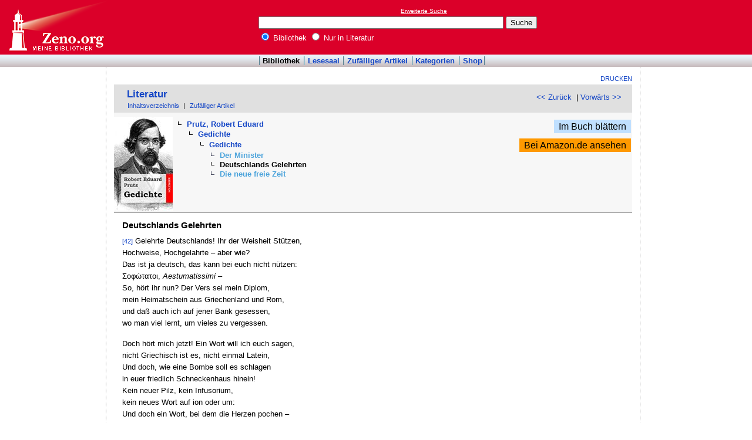

--- FILE ---
content_type: text/html
request_url: http://www.zeno.org/Literatur/M/Prutz,+Robert+Eduard/Gedichte/Gedichte/Deutschlands+Gelehrten
body_size: 6170
content:
<!DOCTYPE html PUBLIC "-//W3C//DTD XHTML 1.0 Transitional//EN" "http://www.w3.org/TR/xhtml1/DTD/xhtml1-transitional.dtd">
<html xmlns="http://www.w3.org/1999/xhtml" lang="de" xml:lang="de">
  <head>
    <link rel="stylesheet" media="(max-width: 640px)" type="text/css" href="http://static.zeno.org/Main030m.css" />
    <link rel="stylesheet" media="(min-width: 641px)" type="text/css" href="http://static.zeno.org/Main030.css" />
    <!--[if IE 6]><style type="text/css">@import "http://static.zeno.org/zenoIE60Fixes.css";</style><![endif]-->
    <!--[if IE 7]><style type="text/css">@import "http://static.zeno.org/zenoIE70Fixes.css";</style><![endif]-->
    <meta name="viewport" content="width=device-width, initial-scale=1.0" />
    <meta http-equiv="Language" content="de" />
    <meta http-equiv="Content-Language" content="de" />
    <meta http-equiv="Content-Type" content="text/html;charset=iso-8859-1" />
    <meta name="Description" content="Literatur im Volltext: Robert Eduard Prutz: Prosa und Lyrik, Leipzig 1961, S. 42-45.: Deutschlands Gelehrten" />
    <meta name="DC.title" content="Literatur im Volltext: Robert Eduard Prutz: Prosa und Lyrik, Leipzig 1961, S. 42-45.: Deutschlands ..." />
    <meta name="DC.creator" content="Zeno" />
    <meta property="og:image" content="http://static.zeno.org/zenoLogoSquare.png" />
    <meta property="og:title" content="Prutz, Robert Eduard, Gedichte, Gedichte, Deutschlands Gelehrten" />
    <meta property="og:description" content="Literatur im Volltext: Robert Eduard Prutz: Prosa und Lyrik, Leipzig 1961, S. 42-45.: Deutschlands Gelehrten" />
    <meta property="og:url" content="http://www.zeno.org/Literatur/M/Prutz,+Robert+Eduard/Gedichte/Gedichte/Deutschlands+Gelehrten" />
    <title>Prutz, Robert Eduard, Gedichte, Gedichte, Deutschlands Gelehrten - Zeno.org</title>
<script async src="//pagead2.googlesyndication.com/pagead/js/adsbygoogle.js"></script>
<script>
     (adsbygoogle = window.adsbygoogle || []).push({
          google_ad_client: "ca-pub-2678391992761616",
          enable_page_level_ads: true
     });
</script>
  </head>
  <body onLoad="myOnLoad()">
<div id="zenoWR">

<div id="zenoTF">
<div id="zenoTFLeft">
<h1><a href="/">Online-Bibliothek</a></h1>
</div>
<div id="zenoTFRight">

<script async="async" src="//pagead2.googlesyndication.com/pagead/js/adsbygoogle.js"></script>
<ins class="adsbygoogle" style="display:inline-block;width:180px;height:90px" data-ad-client="ca-pub-2678391992761616" data-ad-slot="1702997075"></ins>
<script>(adsbygoogle = window.adsbygoogle || []).push({});</script>

</div>
<div id="zenoTFMiddle">
    <div class="zenoSF">
      <form method="get" action="/Zeno/0/Suche" accept-charset="utf-8">
        <div class="zenoSFMobileHome">
           <a href="/">Zeno.org</a>
        </div>
        <div class="zenoSFExt">
          <a href="/Zeno/0/Profisuche?m=1" rel="nofollow">Erweiterte Suche</a>
        </div>
        <div class="zenoSFInput">
           <input type="text" name="q" value="" size="50" />
           <input type="submit" value="Suche" />
        </div>
        <div class="zenoSFWhere">
          <label><input type="radio" name="k" value="Bibliothek" checked="checked"/>&nbsp;Bibliothek</label>
          <label><input type="radio" name="k" value="Literatur" />&nbsp;Nur in Literatur</label>
        </div>
      </form>
    </div>
  </div>
</div>
<div id="zenoMM">
  <ul>
    <li id="zenoMMActive"><a href="/Bibliothek">Bibliothek</a></li>
    <li><a href="/Lesesaal">Lesesaal</a></li>
    <li><a href="/Zeno/0/Zufall?c=Bibliothek">Zufälliger Artikel</a></li>
    <li><a href="/Kategorien/T/Bibliothek">Kategorien</a></li>
    <li><a href="/Zeno/-/Shop">Shop</a></li>
  </ul>
</div>
<!-- begin MainFrame -->
<div id="zenoMF">
<div id="zenoMFMiddleWrapper">
<!-- begin MainFrameMiddle -->
<div id="zenoMFMiddle">
<div id="zenoMFFunctions">
<a href="javascript:window.print()">Drucken</a></div>
    <div class="zenoCO" id="zenoCOText">
      <!-- begin content -->
      <!-- google_ad_section_start -->
<div class="zenoCOHeadline">
<div class="zenoCOBackForth"><a href="/Literatur/M/Prutz,+Robert+Eduard/Gedichte/Gedichte/Der+Minister"  title="Der Minister" rel="prev">&lt;&lt; Zurück</a>
&nbsp;|     <a href="/Literatur/M/Prutz,+Robert+Eduard/Gedichte/Gedichte/Die+neue+freie+Zeit"  title="Die neue freie Zeit" rel="next">Vorwärts &gt;&gt;</a></div>
<div class="zenoCOHeadlineLibName"><a href="/Literatur">Literatur</a></div>
<div class="zenoCOHeadlineSub"><a href="/Literatur/W/Inhaltsverzeichnis">Inhaltsverzeichnis</a>&nbsp;| <a href="/Literatur/0/Zufall?c=Literatur">Zufälliger Artikel</a></div>
</div>
<div class="zenoCOHeader">
<table class="zenoPayload2Table"><tr><td class="zenoPayload2TableCell1"><div class="zenoPayload2Image"><a href="/Lesesaal/N/9781482664973"><img class="zenoPayload2ImageThumb" src="http://static.zeno.org/books/9781482664973/0000c.jpg" width="100" height="160" alt="Als Buch bei Amazon" /></a></div></td><td class="zenoPayload2TableCell2"><div class="zenoHEParents">
<ul><li>  <ul><li><a href="/Literatur/M/Prutz,+Robert+Eduard">Prutz, Robert Eduard</a>  <ul><li><a href="/Literatur/M/Prutz,+Robert+Eduard/Gedichte">Gedichte</a>  <ul><li><a href="/Literatur/M/Prutz,+Robert+Eduard/Gedichte/Gedichte">Gedichte</a><ul class="zenoHELeaf"><li class="zenoHESibling"><a href="/Literatur/M/Prutz,+Robert+Eduard/Gedichte/Gedichte/Der+Minister">Der Minister</a></li>
<li>Deutschlands Gelehrten</li>
<li class="zenoHESibling"><a href="/Literatur/M/Prutz,+Robert+Eduard/Gedichte/Gedichte/Die+neue+freie+Zeit">Die neue freie Zeit</a></li>
</ul></li></ul>
</li></ul>
</li></ul>
</li></ul>
</div></td><td class="zenoLSInnerProductTableRight"><div><a class="zenoLSInnerProductTableRightLesesaal" href="/Lesesaal/N/9781482664973?page=0">Im Buch blättern</a></div>
<div><a class="zenoLSInnerProductTableRightAmazon" href="http://www.amazon.de/Gedichte-Robert-Eduard-Prutz/dp/1482664976%3FSubscriptionId%3D1EZMCABRQGCS14KNRV02%26tag%3Dzenoorg-21%26linkCode%3Dxm2%26camp%3D2025%26creative%3D165953%26creativeASIN%3D1482664976">Bei Amazon.de ansehen</a></div>
</td></tr></table></div>

<div class="zenoCOMain">

 <h4> Deutschlands Gelehrten</h4>

<p><a href="/Literatur/L/Prutz-Lyrik" class="zenoTXKonk" title="Vorlage" name="42">[42]</a> Gelehrte Deutschlands! Ihr der Weisheit Stützen,</p>
<p>Hochweise, Hochgelahrte &#8211; aber wie?</p>
<p>Das ist ja deutsch, das kann bei euch nicht nützen:</p>
<p>&#931;&#959;&#966;&#8061;&#964;&#945;&#964;&#959;&#953;, <i>Aestumatissimi</i> &#8211;</p>
<p>So, hört ihr nun? Der Vers sei mein Diplom,</p>
<p>mein Heimatschein aus Griechenland und Rom,</p>
<p>und daß auch ich auf jener Bank gesessen,</p>
<p>wo man viel lernt, um vieles zu vergessen.</p>
<br/>
<p>Doch hört mich jetzt! Ein Wort will ich euch sagen,</p>
<p>nicht Griechisch ist es, nicht einmal Latein,</p>
<p>Und doch, wie eine Bombe soll es schlagen</p>
<p>in euer friedlich Schneckenhaus hinein!</p>
<p>Kein neuer Pilz, kein Infusorium,</p>
<p>kein neues Wort auf ion oder um:</p>
<p>Und doch ein Wort, bei dem die Herzen pochen &#8211;</p>
<p>Eu'r Vaterland! Nun ist es ausgesprochen.</p>
<br/>
<p>Eu'r Vaterland! &#8211; Ihr steht mit offnem Munde,</p>
<p>seht ihr in Gips wo eine Niobe:</p>
<p>Doch seid ihr blind für eures Landes Wunde,</p>
<p>doch seid ihr blind für eures Landes Weh!</p>
<p>Wie rührt euch nicht der kranke Philoktet,</p>
<p>wenn er vergebens zum Odysseus fleht:</p>
<p>Und wollt doch nichts vom kranken Deutschland wissen,</p>
<p>dem man, wie ihm, die Pfeile auch entrissen!</p>
<br/>
<p>Auf eure Bibel seid ihr wie versessen,</p>
<p>des Denkers Zweifel heißen euch nur Spott:</p>
<p>Und laßt die Welt so laufen unterdessen,</p>
<p>daß man nun bald verzweifeln muß an Gott!</p>
<p>Das Recht zu Rom und was der Kanon lehrt,</p>
<p>das ist so recht der Herren Steckenpferd:</p>
<p>Doch von dem Recht, dem ewigen, der Stunde,</p>
<p>da geben die Novellen keine Kunde!<br/><a href="/Literatur/L/Prutz-Lyrik" class="zenoTXKonk" title="Vorlage" name="43">[43]</a> </p>
<p>Ihr wägt die Luft, die Flamme könnt ihr teilen,</p>
<p>und hat man Zahnweh, gleich seid ihr zur Hand:</p>
<p>Doch Schmach auf euch! Ihr könnt, ihr wollt nicht heilen</p>
<p>das schmerzdurchbohrte, kranke Vaterland!</p>
<p>Ihr führt das Messer, daß es eine Lust,</p>
<p>ihr operiert das Herz uns aus der Brust:</p>
<p>Was fragt denn ihr, ob unser Deutschland leide</p>
<p>und ob man das mit Messern auch zerschneide?</p>
<br/>
<p>Und ihr nun gar, ihr wackern Philosophen,</p>
<p>von Leiden ihr und Leidenschaften frei,</p>
<p>ihr macht die Weltgeschichte hinterm Ofen</p>
<p>und bratet euch Kastanien dabei!</p>
<p>Ihr tut den Mund auf &#8211; und die Jugend lauscht,</p>
<p>ihr tut den Mund auf &#8211; und das Wasser rauscht:</p>
<p>Die ew'ge Wahrheit brachtet ihr zur Erde:</p>
<p>Nun sehe sie zu, wie sie wirklich werde! &#8211;</p>
<br/>
<p>Wacht auf, wacht auf! Ich donn'r euch in die Ohren,</p>
<p>ich werfe Feu'r in euer stilles Zelt!</p>
<p>Was? Ging an euch das Beispiel ganz verloren,</p>
<p>das euch die Sieben leuchtend aufgestellt?</p>
<p>Nicht zwar die Alten mein' ich, die ihr kennt</p>
<p>und die man nur die Sieben Weisen nennt:</p>
<p>Nein, jene mein' ich, welche treu geblieben,</p>
<p>die Weiseren, die Göttinger, die Sieben!</p>
<br/>
<p>Erwägt es wohl: Euch ward das Heil der Jugend,</p>
<p>die jungen Herzen wurden euch vertraut;</p>
<p>ihr seid, ihr selbst das Vorbild ihrer Tugend,</p>
<p>ihr seid der Stern, zu dem ihr Auge schaut;</p>
<p>ihr zieht sie auf zu Kunst und Wissenschaft,</p>
<p>in eurer Schule übt sich ihre Kraft;</p>
<p>von euch zurück wird Deutschland sie begehren &#8211;</p>
<p>scheut seinen Zorn! O scheuet seine Zähren!<br/><a href="/Literatur/L/Prutz-Lyrik" class="zenoTXKonk" title="Vorlage" name="44">[44]</a> </p>
<p>Laßt sie nicht bloß nach tauben Erzen schürfen,</p>
<p>nach toten Schlacken der Vergangenheit;</p>
<p>nein, laßt sie auch den Quell des Lebens schlürfen,</p>
<p>zieht sie zu Bürgern der lebend'gen Zeit!</p>
<p>Und was man euch nur Gutes nennen kann,</p>
<p>geht selbst, ihr selbst, in allem frisch voran:</p>
<p>Ja, sei's mit Worten, sei es mit dem Schwerte &#8211;</p>
<p>Seid <i>Männer</i> erst! Und dann erst seid <i>Gelehrte.</i></p>
<br/>
<p class="zenoPC">1842</p>
<br/>


</div>
<div class="zenoCOFooter">
  <div class="zenoCOFooterLine">
    <div class="zenoCOFooterLineLeft">Quelle:</div>
    <div class="zenoCOFooterLineRight">Robert Eduard Prutz: Prosa und Lyrik, Leipzig 1961, S. 42-45.</div>
  </div>
  <div class="zenoCOFooterLine">
    <div class="zenoCOFooterLineLeft">Permalink:</div>
    <div class="zenoCOFooterLineRight"><a href="/nid/20005495318">http://www.zeno.org/nid/20005495318</a></div>
  </div>
  <div class="zenoCOFooterLine">
    <div class="zenoCOFooterLineLeft">Lizenz:</div>
    <div class="zenoCOFooterLineRight"><a href="/Zeno/-/Lizenz%3A+Gemeinfrei" rel="nofollow">Gemeinfrei</a></div>
  </div>
  <div class="zenoCOFooterLine">
    <div class="zenoCOFooterLineLeft">Kategorien:</div>
    <div class="zenoCOFooterLineRight"><a href="/Kategorien/T/Gedicht">Gedicht</a>&nbsp;&middot; <a href="/Kategorien/T/Deutsche+Literatur">Deutsche Literatur</a></div>
  </div>
</div>
      <!-- google_ad_section_end -->
      <!-- end content -->
      <div class="zenoMFClear"><!-- --></div>
    </div>

<table id="socialBookmarks">
<tr>
<td>
<div id="socialshareprivacy"></div>
</td>
</tr>
</table>
      <div class="zenoMFClear"><!-- --></div>
<!-- -->
      <div class="zenoMFClear"><!-- --></div>
    <div class="zenoPayload">
<div class="zenoPLWrapper"><table class="zenoPL"><tbody><tr><td class="zenoPLLeftCol">
<div class="zenoPLBookExpl">Ausgewählte Ausgaben von</div>
<div class="zenoPLBookTextTitle">Gedichte</div>
<div class="zenoPLBookTextMore"><a href="http://www.amazon.de/gp/redirect.html?ie=UTF8&amp;location=http%3A%2F%2Fwww.amazon.de%2Fs%3Fie%3DUTF8%26field-title%3DGedichte%26Adv-Srch-Books-Submit.y%3D0%26node%3D%26field-dateyear%3D%26field-publisher%3D%26redirect%3Dtrue%26sort%3Drelevancerank%26search-alias%3Dstripbooks%26field-isbn%3D%26ref_%3Dsr_adv_b%26unfiltered%3D1%26Adv-Srch-Books-Submit.x%3D0%26field-datemod%3D%26field-binding%3D%26field-dateop%3D%26field-keywords%3D%26emi%3D%26field-author%3DRobert%2520Eduard%2520Prutz&amp;site-redirect=de&amp;tag=zenoorg-21&amp;linkCode=ur2&amp;camp=1638&amp;creative=19454">Alle Ausgaben bei Amazon</a></div>
</td><td class="zenoPLRightCol">
<div class="zenoPLBookThumb"><a href="http://www.amazon.de/Gedichte-Neue-Sammlung-German-Edition/dp/5877580531%3FSubscriptionId%3D1EZMCABRQGCS14KNRV02%26tag%3Dzenoorg-21%26linkCode%3Dxm2%26camp%3D2025%26creative%3D165953%26creativeASIN%3D5877580531" title="Gedichte: Neue Sammlung (German Edition)"><img src="http://ecx.images-amazon.com/images/I/31fl4vrFNcL._SL160_.jpg" width="122" height="160" alt="Gedichte: Neue Sammlung (German Edition)" /></a>
</div>
</td></tr>
</tbody></table></div>    </div>
 
    </div>
  <!-- end MainFrameMiddle -->
<!-- begin MainFrameRight -->
<div id="zenoMFRight">
<div class="zenoLRBox">
<script type="text/javascript"><!--
google_ad_client = "ca-pub-2678391992761616";
/* 160x600 Literatur rechts */
google_ad_slot = "1745827307";
google_ad_width = 160;
google_ad_height = 600;
//-->
</script>
<script type="text/javascript" src="http://pagead2.googlesyndication.com/pagead/show_ads.js">
</script>
</div><div class="zenoLRBox">
<div class="holzingerAd"><p class="empf">Buchempfehlung</p><h4>Droste-Hülshoff, Annette von</h4><h4>Ledwina</h4><p><a href="/Lesesaal/N/9781482380569"><img src="http://static.zeno.org/books/9781482380569/0000c.jpg" width="100" height="160" alt="Ledwina" /></a></p><p>Im Alter von 13 Jahren begann Annette von Droste-Hülshoff die Arbeit an dieser zarten, sinnlichen Novelle. Mit 28 legt sie sie zur Seite und lässt die Geschichte um Krankheit, Versehrung und Sterblichkeit unvollendet.</p><p>48 Seiten, 4.80 Euro</p><h5><a class="zenoLSInnerProductTableRightLesesaal" href="/Lesesaal/N/9781482380569?page=0">Im Buch blättern</a></h5><h5><a class="zenoLSInnerProductTableRightAmazon" href="http://www.amazon.de/Ledwina-Annette-von-Droste-H%C3%BClshoff/dp/1482380560%3FSubscriptionId%3D1EZMCABRQGCS14KNRV02%26tag%3Dzenoorg-21%26linkCode%3Dxm2%26camp%3D2025%26creative%3D165953%26creativeASIN%3D1482380560">Ansehen bei Amazon</a></h5></div>
</div><!-- -->
</div>
<!-- end MainFrameRight -->
</div>
<!-- begin MainFrameLeft -->
<div id="zenoMFLeft">
<div class="zenoLRBox">
<script async="asynch" src="//pagead2.googlesyndication.com/pagead/js/adsbygoogle.js"></script>
<ins class="adsbygoogle" style="display:inline-block;width:160px;height:90px" data-ad-client="ca-pub-2678391992761616" data-ad-slot="9856840900"></ins>
<script>(adsbygoogle = window.adsbygoogle || []).push({});</script>
</div><div class="zenoLRBox">
<script type="text/javascript"><!--
google_ad_client = "pub-2678391992761616";
/* 160x600 Literatur */
google_ad_slot = "3029365606";
google_ad_width = 160;
google_ad_height = 600;
//-->
</script>
<script type="text/javascript" src="http://pagead2.googlesyndication.com/pagead/show_ads.js"></script>
</div><div class="zenoLRBox">
<div class="holzingerAd"><p class="empf">Buchempfehlung</p><h4>Geschichten aus dem Biedermeier. Neun Erzählungen</h4><p><a href="http://www.amazon.de/Geschichten-aus-dem-Biedermeier-Erz%C3%A4hlungen/dp/1489597301%3FSubscriptionId%3D1EZMCABRQGCS14KNRV02%26tag%3Dzenoorg-21%26linkCode%3Dxm2%26camp%3D2025%26creative%3D165953%26creativeASIN%3D1489597301"><img src="http://ecx.images-amazon.com/images/I/51UfdHoeTDL._SL160_.jpg" height="160" alt="Geschichten aus dem Biedermeier. Neun Erzählungen" /></a></p><p>Biedermeier - das klingt in heutigen Ohren nach langweiligem Spießertum, nach geschmacklosen rosa Teetässchen in Wohnzimmern, die aussehen wie Puppenstuben und in denen es irgendwie nach »Omma«  riecht.   Zu Recht. Aber nicht nur.   Biedermeier ist auch die Zeit einer zarten Literatur der Flucht ins Idyll, des Rückzuges ins private Glück und der Tugenden. Die Menschen im Europa nach Napoleon hatten die Nase voll von großen neuen Ideen, das aufstrebende Bürgertum forderte und entwickelte eine eigene Kunst und Kultur für sich, die unabhängig von feudaler Großmannssucht bestehen sollte.   Dass das gelungen ist, zeigt Michael Holzingers Auswahl von neun Meistererzählungen aus der sogenannten Biedermeierzeit.</p><ul><li><b>Georg Büchner</b> <a href="/nid/20004637879"><span>Lenz</span></a></li><li><b>Karl Gutzkow</b> <a href="/nid/20004966147"><span>Wally, die Zweiflerin</span></a></li><li><b>Annette von Droste-Hülshoff</b> <a href="/nid/20004710134"><span>Die Judenbuche</span></a></li><li><b>Friedrich Hebbel</b> <a href="/nid/20005018390"><span>Matteo</span></a></li><li><b>Jeremias Gotthelf</b> <a href="/nid/20004870867"><span>Elsi, die seltsame Magd</span></a></li><li><b>Georg Weerth</b> <a href="/nid/20005876583"><span>Fragment eines Romans</span></a></li><li><b>Franz Grillparzer</b> <a href="/nid/20004899385"><span>Der arme Spielmann</span></a></li><li><b>Eduard Mörike</b> <a href="/nid/20005400481"><span>Mozart auf der Reise nach Prag</span></a></li><li><b>Berthold Auerbach</b> <a href="/nid/20004478304"><span>Der Viereckig oder die amerikanische Kiste</span></a></li></ul><p>434 Seiten, 19.80 Euro</p><h5><a class="zenoLSInnerProductTableRightAmazon" href="http://www.amazon.de/Geschichten-aus-dem-Biedermeier-Erz%C3%A4hlungen/dp/1489597301%3FSubscriptionId%3D1EZMCABRQGCS14KNRV02%26tag%3Dzenoorg-21%26linkCode%3Dxm2%26camp%3D2025%26creative%3D165953%26creativeASIN%3D1489597301">Ansehen bei Amazon</a></h5></div>
</div><div class="zenoLRBox">
<SCRIPT charset="utf-8" type="text/javascript" src="http://ws.amazon.de/widgets/q?ServiceVersion=20070822&amp;MarketPlace=DE&amp;ID=V20070822%2FDE%2Fzenoorg-21%2F8009%2F6396a913-45af-4cab-a33d-3d5cf08ce808&amp;Operation=GetScriptTemplate"> </SCRIPT> <NOSCRIPT><A HREF="http://ws.amazon.de/widgets/q?ServiceVersion=20070822&amp;MarketPlace=DE&amp;ID=V20070822%2FDE%2Fzenoorg-21%2F8009%2F6396a913-45af-4cab-a33d-3d5cf08ce808&amp;Operation=NoScript">Amazon.de Widgets</A></NOSCRIPT>
</div>
</div>
<!-- end MainFrameLeft -->
  <div class="zenoMFClear"><!-- --></div>
</div>
<!-- end MainFrame -->

<div id="zenoFO">
  <ul>
    <li id="zenoFOFirst">ZenoServer 4.030.014</li>
    <li><a href="/Zeno/-/Nutzungsbedingungen">Nutzungsbedingungen</a></li>
    <li><a href="/Zeno/-/Impressum">Datenschutzerklärung</a></li>
    <li><a href="/Zeno/-/Impressum">Impressum</a></li>
  </ul>
</div>
</div>

  </body>
</html>


--- FILE ---
content_type: text/html; charset=utf-8
request_url: https://www.google.com/recaptcha/api2/aframe
body_size: 266
content:
<!DOCTYPE HTML><html><head><meta http-equiv="content-type" content="text/html; charset=UTF-8"></head><body><script nonce="hpAEJjMo175b5E4cTz0EPg">/** Anti-fraud and anti-abuse applications only. See google.com/recaptcha */ try{var clients={'sodar':'https://pagead2.googlesyndication.com/pagead/sodar?'};window.addEventListener("message",function(a){try{if(a.source===window.parent){var b=JSON.parse(a.data);var c=clients[b['id']];if(c){var d=document.createElement('img');d.src=c+b['params']+'&rc='+(localStorage.getItem("rc::a")?sessionStorage.getItem("rc::b"):"");window.document.body.appendChild(d);sessionStorage.setItem("rc::e",parseInt(sessionStorage.getItem("rc::e")||0)+1);localStorage.setItem("rc::h",'1768879340687');}}}catch(b){}});window.parent.postMessage("_grecaptcha_ready", "*");}catch(b){}</script></body></html>